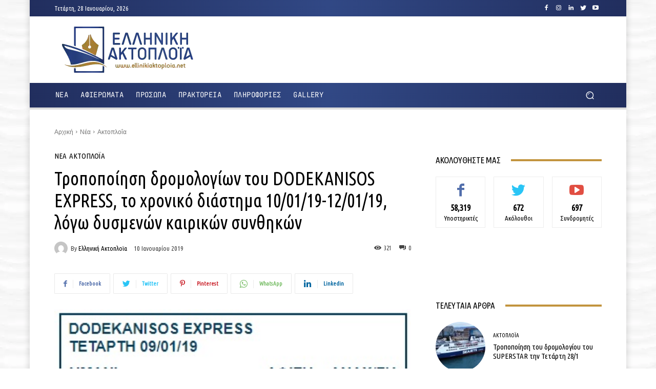

--- FILE ---
content_type: text/html; charset=utf-8
request_url: https://www.google.com/recaptcha/api2/aframe
body_size: 268
content:
<!DOCTYPE HTML><html><head><meta http-equiv="content-type" content="text/html; charset=UTF-8"></head><body><script nonce="LJLR26a4NjCYCKSoAnPjjQ">/** Anti-fraud and anti-abuse applications only. See google.com/recaptcha */ try{var clients={'sodar':'https://pagead2.googlesyndication.com/pagead/sodar?'};window.addEventListener("message",function(a){try{if(a.source===window.parent){var b=JSON.parse(a.data);var c=clients[b['id']];if(c){var d=document.createElement('img');d.src=c+b['params']+'&rc='+(localStorage.getItem("rc::a")?sessionStorage.getItem("rc::b"):"");window.document.body.appendChild(d);sessionStorage.setItem("rc::e",parseInt(sessionStorage.getItem("rc::e")||0)+1);localStorage.setItem("rc::h",'1769564798466');}}}catch(b){}});window.parent.postMessage("_grecaptcha_ready", "*");}catch(b){}</script></body></html>